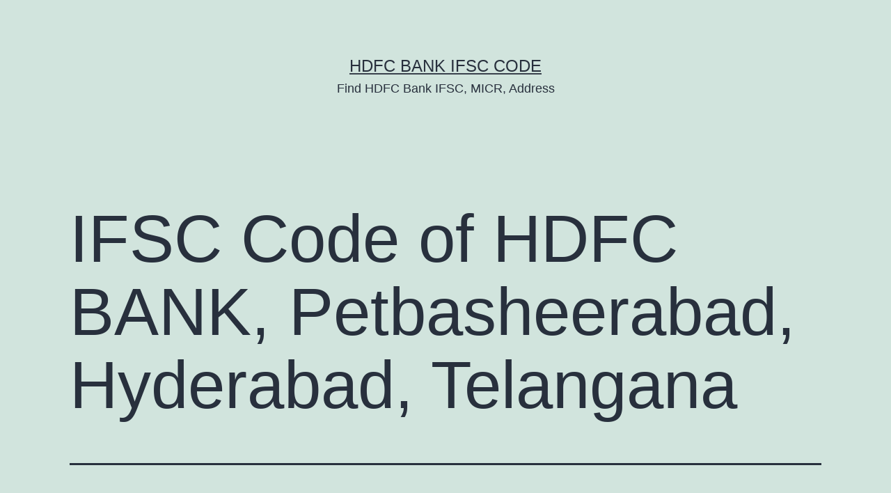

--- FILE ---
content_type: text/html; charset=UTF-8
request_url: https://hdfcbankifsccode.com/petbasheerabad-branch-hyderabad/
body_size: 11722
content:
<!doctype html>
<html lang="en-US" prefix="og: https://ogp.me/ns#" >
<head>
	<meta charset="UTF-8" />
	<meta name="viewport" content="width=device-width, initial-scale=1.0" />
	
<!-- Search Engine Optimization by Rank Math - https://rankmath.com/ -->
<title>IFSC Code of HDFC BANK, Petbasheerabad, Hyderabad, Telangana</title>
<meta name="description" content="The HDFC BANK Hyderabad Branch IFSC Code is HDFC0009634. The Bank is located at Survey No 95, Part A, 1st Floor NCl Shankari, Block C, Near Qutubullapur, Petbasheerabad, Telangana - 500014. You can use the HDFC BANK IFSC Code to transfer funds online for RTGS, IMPS and NEFT transactions."/>
<meta name="robots" content="follow, index, max-snippet:-1, max-video-preview:-1, max-image-preview:large"/>
<link rel="canonical" href="https://hdfcbankifsccode.com/petbasheerabad-branch-hyderabad/" />
<meta property="og:locale" content="en_US" />
<meta property="og:type" content="article" />
<meta property="og:title" content="IFSC Code of HDFC BANK, Petbasheerabad, Hyderabad, Telangana" />
<meta property="og:description" content="The HDFC BANK Hyderabad Branch IFSC Code is HDFC0009634. The Bank is located at Survey No 95, Part A, 1st Floor NCl Shankari, Block C, Near Qutubullapur, Petbasheerabad, Telangana - 500014. You can use the HDFC BANK IFSC Code to transfer funds online for RTGS, IMPS and NEFT transactions." />
<meta property="og:url" content="https://hdfcbankifsccode.com/petbasheerabad-branch-hyderabad/" />
<meta property="og:site_name" content="HDFC Bank IFSC Code" />
<meta property="article:tag" content="Hyderabad" />
<meta property="article:tag" content="Telangana" />
<meta property="article:section" content="Hyderabad" />
<meta property="og:updated_time" content="2022-09-10T05:20:03+00:00" />
<meta property="og:image" content="https://i0.wp.com/hdfcbankifsccode.com/wp-content/uploads/hdfc-ifsc-code.png" />
<meta property="og:image:secure_url" content="https://i0.wp.com/hdfcbankifsccode.com/wp-content/uploads/hdfc-ifsc-code.png" />
<meta property="og:image:alt" content="HDFC Bank" />
<meta property="article:published_time" content="2021-09-26T21:19:36+00:00" />
<meta property="article:modified_time" content="2022-09-10T05:20:03+00:00" />
<meta name="twitter:card" content="summary_large_image" />
<meta name="twitter:title" content="IFSC Code of HDFC BANK, Petbasheerabad, Hyderabad, Telangana" />
<meta name="twitter:description" content="The HDFC BANK Hyderabad Branch IFSC Code is HDFC0009634. The Bank is located at Survey No 95, Part A, 1st Floor NCl Shankari, Block C, Near Qutubullapur, Petbasheerabad, Telangana - 500014. You can use the HDFC BANK IFSC Code to transfer funds online for RTGS, IMPS and NEFT transactions." />
<meta name="twitter:site" content="@rahul964@gmail.com" />
<meta name="twitter:creator" content="@rahul964@gmail.com" />
<meta name="twitter:image" content="https://i0.wp.com/hdfcbankifsccode.com/wp-content/uploads/hdfc-ifsc-code.png" />
<meta name="twitter:label1" content="Written by" />
<meta name="twitter:data1" content="fr5m69flEsq" />
<meta name="twitter:label2" content="Time to read" />
<meta name="twitter:data2" content="3 minutes" />
<script type="application/ld+json" class="rank-math-schema">{"@context":"https://schema.org","@graph":[{"@type":["Person","Organization"],"@id":"https://hdfcbankifsccode.com/#person","name":"HDFC Bank IFSC Code","sameAs":["https://twitter.com/rahul964@gmail.com"]},{"@type":"WebSite","@id":"https://hdfcbankifsccode.com/#website","url":"https://hdfcbankifsccode.com","name":"HDFC Bank IFSC Code","publisher":{"@id":"https://hdfcbankifsccode.com/#person"},"inLanguage":"en-US"},{"@type":"ImageObject","@id":"https://i0.wp.com/hdfcbankifsccode.com/wp-content/uploads/hdfc-ifsc-code.png","url":"https://i0.wp.com/hdfcbankifsccode.com/wp-content/uploads/hdfc-ifsc-code.png","width":"200","height":"200","inLanguage":"en-US"},{"@type":"WebPage","@id":"https://hdfcbankifsccode.com/petbasheerabad-branch-hyderabad/#webpage","url":"https://hdfcbankifsccode.com/petbasheerabad-branch-hyderabad/","name":"IFSC Code of HDFC BANK, Petbasheerabad, Hyderabad, Telangana","datePublished":"2021-09-26T21:19:36+00:00","dateModified":"2022-09-10T05:20:03+00:00","isPartOf":{"@id":"https://hdfcbankifsccode.com/#website"},"primaryImageOfPage":{"@id":"https://i0.wp.com/hdfcbankifsccode.com/wp-content/uploads/hdfc-ifsc-code.png"},"inLanguage":"en-US"},{"@type":"Person","@id":"https://hdfcbankifsccode.com/author/fr5m69flesq/","name":"fr5m69flEsq","url":"https://hdfcbankifsccode.com/author/fr5m69flesq/","image":{"@type":"ImageObject","@id":"https://secure.gravatar.com/avatar/e8b02cfa3b3525efd8d9e515428655ec822f3434591be85d29dcc931b12488b9?s=96&amp;d=mm&amp;r=g","url":"https://secure.gravatar.com/avatar/e8b02cfa3b3525efd8d9e515428655ec822f3434591be85d29dcc931b12488b9?s=96&amp;d=mm&amp;r=g","caption":"fr5m69flEsq","inLanguage":"en-US"},"sameAs":["http://hdfcbankifsccode.com"]},{"@type":"Article","headline":"IFSC Code of HDFC BANK, Petbasheerabad, Hyderabad, Telangana","keywords":"HDFC Bank,HDFC Bank Petbasheerabad IFSC,HDFC Petbasheerabad IFSC,HDFC Petbasheerabad IFSC Code","datePublished":"2021-09-26T21:19:36+00:00","dateModified":"2022-09-10T05:20:03+00:00","articleSection":"Hyderabad, Telangana","author":{"@id":"https://hdfcbankifsccode.com/author/fr5m69flesq/","name":"fr5m69flEsq"},"publisher":{"@id":"https://hdfcbankifsccode.com/#person"},"description":"The HDFC BANK Hyderabad Branch IFSC Code is HDFC0009634. The Bank is located at Survey No 95, Part A, 1st Floor NCl Shankari, Block C, Near Qutubullapur, Petbasheerabad, Telangana - 500014. You can use the HDFC BANK IFSC Code to transfer funds online for RTGS, IMPS and NEFT transactions.","name":"IFSC Code of HDFC BANK, Petbasheerabad, Hyderabad, Telangana","@id":"https://hdfcbankifsccode.com/petbasheerabad-branch-hyderabad/#richSnippet","isPartOf":{"@id":"https://hdfcbankifsccode.com/petbasheerabad-branch-hyderabad/#webpage"},"image":{"@id":"https://i0.wp.com/hdfcbankifsccode.com/wp-content/uploads/hdfc-ifsc-code.png"},"inLanguage":"en-US","mainEntityOfPage":{"@id":"https://hdfcbankifsccode.com/petbasheerabad-branch-hyderabad/#webpage"}}]}</script>
<!-- /Rank Math WordPress SEO plugin -->

<link rel='dns-prefetch' href='//stats.wp.com' />
<link rel='preconnect' href='//c0.wp.com' />
<link rel="alternate" type="application/rss+xml" title="HDFC Bank IFSC Code &raquo; Feed" href="https://hdfcbankifsccode.com/feed/" />
<link rel="alternate" type="application/rss+xml" title="HDFC Bank IFSC Code &raquo; Comments Feed" href="https://hdfcbankifsccode.com/comments/feed/" />
<link rel="alternate" title="oEmbed (JSON)" type="application/json+oembed" href="https://hdfcbankifsccode.com/wp-json/oembed/1.0/embed?url=https%3A%2F%2Fhdfcbankifsccode.com%2Fpetbasheerabad-branch-hyderabad%2F" />
<link rel="alternate" title="oEmbed (XML)" type="text/xml+oembed" href="https://hdfcbankifsccode.com/wp-json/oembed/1.0/embed?url=https%3A%2F%2Fhdfcbankifsccode.com%2Fpetbasheerabad-branch-hyderabad%2F&#038;format=xml" />
<style id='wp-img-auto-sizes-contain-inline-css'>
img:is([sizes=auto i],[sizes^="auto," i]){contain-intrinsic-size:3000px 1500px}
/*# sourceURL=wp-img-auto-sizes-contain-inline-css */
</style>
<style id='wp-emoji-styles-inline-css'>

	img.wp-smiley, img.emoji {
		display: inline !important;
		border: none !important;
		box-shadow: none !important;
		height: 1em !important;
		width: 1em !important;
		margin: 0 0.07em !important;
		vertical-align: -0.1em !important;
		background: none !important;
		padding: 0 !important;
	}
/*# sourceURL=wp-emoji-styles-inline-css */
</style>
<style id='wp-block-library-inline-css'>
:root{--wp-block-synced-color:#7a00df;--wp-block-synced-color--rgb:122,0,223;--wp-bound-block-color:var(--wp-block-synced-color);--wp-editor-canvas-background:#ddd;--wp-admin-theme-color:#007cba;--wp-admin-theme-color--rgb:0,124,186;--wp-admin-theme-color-darker-10:#006ba1;--wp-admin-theme-color-darker-10--rgb:0,107,160.5;--wp-admin-theme-color-darker-20:#005a87;--wp-admin-theme-color-darker-20--rgb:0,90,135;--wp-admin-border-width-focus:2px}@media (min-resolution:192dpi){:root{--wp-admin-border-width-focus:1.5px}}.wp-element-button{cursor:pointer}:root .has-very-light-gray-background-color{background-color:#eee}:root .has-very-dark-gray-background-color{background-color:#313131}:root .has-very-light-gray-color{color:#eee}:root .has-very-dark-gray-color{color:#313131}:root .has-vivid-green-cyan-to-vivid-cyan-blue-gradient-background{background:linear-gradient(135deg,#00d084,#0693e3)}:root .has-purple-crush-gradient-background{background:linear-gradient(135deg,#34e2e4,#4721fb 50%,#ab1dfe)}:root .has-hazy-dawn-gradient-background{background:linear-gradient(135deg,#faaca8,#dad0ec)}:root .has-subdued-olive-gradient-background{background:linear-gradient(135deg,#fafae1,#67a671)}:root .has-atomic-cream-gradient-background{background:linear-gradient(135deg,#fdd79a,#004a59)}:root .has-nightshade-gradient-background{background:linear-gradient(135deg,#330968,#31cdcf)}:root .has-midnight-gradient-background{background:linear-gradient(135deg,#020381,#2874fc)}:root{--wp--preset--font-size--normal:16px;--wp--preset--font-size--huge:42px}.has-regular-font-size{font-size:1em}.has-larger-font-size{font-size:2.625em}.has-normal-font-size{font-size:var(--wp--preset--font-size--normal)}.has-huge-font-size{font-size:var(--wp--preset--font-size--huge)}.has-text-align-center{text-align:center}.has-text-align-left{text-align:left}.has-text-align-right{text-align:right}.has-fit-text{white-space:nowrap!important}#end-resizable-editor-section{display:none}.aligncenter{clear:both}.items-justified-left{justify-content:flex-start}.items-justified-center{justify-content:center}.items-justified-right{justify-content:flex-end}.items-justified-space-between{justify-content:space-between}.screen-reader-text{border:0;clip-path:inset(50%);height:1px;margin:-1px;overflow:hidden;padding:0;position:absolute;width:1px;word-wrap:normal!important}.screen-reader-text:focus{background-color:#ddd;clip-path:none;color:#444;display:block;font-size:1em;height:auto;left:5px;line-height:normal;padding:15px 23px 14px;text-decoration:none;top:5px;width:auto;z-index:100000}html :where(.has-border-color){border-style:solid}html :where([style*=border-top-color]){border-top-style:solid}html :where([style*=border-right-color]){border-right-style:solid}html :where([style*=border-bottom-color]){border-bottom-style:solid}html :where([style*=border-left-color]){border-left-style:solid}html :where([style*=border-width]){border-style:solid}html :where([style*=border-top-width]){border-top-style:solid}html :where([style*=border-right-width]){border-right-style:solid}html :where([style*=border-bottom-width]){border-bottom-style:solid}html :where([style*=border-left-width]){border-left-style:solid}html :where(img[class*=wp-image-]){height:auto;max-width:100%}:where(figure){margin:0 0 1em}html :where(.is-position-sticky){--wp-admin--admin-bar--position-offset:var(--wp-admin--admin-bar--height,0px)}@media screen and (max-width:600px){html :where(.is-position-sticky){--wp-admin--admin-bar--position-offset:0px}}

/*# sourceURL=wp-block-library-inline-css */
</style><style id='wp-block-heading-inline-css'>
h1:where(.wp-block-heading).has-background,h2:where(.wp-block-heading).has-background,h3:where(.wp-block-heading).has-background,h4:where(.wp-block-heading).has-background,h5:where(.wp-block-heading).has-background,h6:where(.wp-block-heading).has-background{padding:1.25em 2.375em}h1.has-text-align-left[style*=writing-mode]:where([style*=vertical-lr]),h1.has-text-align-right[style*=writing-mode]:where([style*=vertical-rl]),h2.has-text-align-left[style*=writing-mode]:where([style*=vertical-lr]),h2.has-text-align-right[style*=writing-mode]:where([style*=vertical-rl]),h3.has-text-align-left[style*=writing-mode]:where([style*=vertical-lr]),h3.has-text-align-right[style*=writing-mode]:where([style*=vertical-rl]),h4.has-text-align-left[style*=writing-mode]:where([style*=vertical-lr]),h4.has-text-align-right[style*=writing-mode]:where([style*=vertical-rl]),h5.has-text-align-left[style*=writing-mode]:where([style*=vertical-lr]),h5.has-text-align-right[style*=writing-mode]:where([style*=vertical-rl]),h6.has-text-align-left[style*=writing-mode]:where([style*=vertical-lr]),h6.has-text-align-right[style*=writing-mode]:where([style*=vertical-rl]){rotate:180deg}
/*# sourceURL=https://c0.wp.com/c/6.9/wp-includes/blocks/heading/style.min.css */
</style>
<style id='wp-block-latest-comments-inline-css'>
ol.wp-block-latest-comments{box-sizing:border-box;margin-left:0}:where(.wp-block-latest-comments:not([style*=line-height] .wp-block-latest-comments__comment)){line-height:1.1}:where(.wp-block-latest-comments:not([style*=line-height] .wp-block-latest-comments__comment-excerpt p)){line-height:1.8}.has-dates :where(.wp-block-latest-comments:not([style*=line-height])),.has-excerpts :where(.wp-block-latest-comments:not([style*=line-height])){line-height:1.5}.wp-block-latest-comments .wp-block-latest-comments{padding-left:0}.wp-block-latest-comments__comment{list-style:none;margin-bottom:1em}.has-avatars .wp-block-latest-comments__comment{list-style:none;min-height:2.25em}.has-avatars .wp-block-latest-comments__comment .wp-block-latest-comments__comment-excerpt,.has-avatars .wp-block-latest-comments__comment .wp-block-latest-comments__comment-meta{margin-left:3.25em}.wp-block-latest-comments__comment-excerpt p{font-size:.875em;margin:.36em 0 1.4em}.wp-block-latest-comments__comment-date{display:block;font-size:.75em}.wp-block-latest-comments .avatar,.wp-block-latest-comments__comment-avatar{border-radius:1.5em;display:block;float:left;height:2.5em;margin-right:.75em;width:2.5em}.wp-block-latest-comments[class*=-font-size] a,.wp-block-latest-comments[style*=font-size] a{font-size:inherit}
/*# sourceURL=https://c0.wp.com/c/6.9/wp-includes/blocks/latest-comments/style.min.css */
</style>
<style id='wp-block-latest-posts-inline-css'>
.wp-block-latest-posts{box-sizing:border-box}.wp-block-latest-posts.alignleft{margin-right:2em}.wp-block-latest-posts.alignright{margin-left:2em}.wp-block-latest-posts.wp-block-latest-posts__list{list-style:none}.wp-block-latest-posts.wp-block-latest-posts__list li{clear:both;overflow-wrap:break-word}.wp-block-latest-posts.is-grid{display:flex;flex-wrap:wrap}.wp-block-latest-posts.is-grid li{margin:0 1.25em 1.25em 0;width:100%}@media (min-width:600px){.wp-block-latest-posts.columns-2 li{width:calc(50% - .625em)}.wp-block-latest-posts.columns-2 li:nth-child(2n){margin-right:0}.wp-block-latest-posts.columns-3 li{width:calc(33.33333% - .83333em)}.wp-block-latest-posts.columns-3 li:nth-child(3n){margin-right:0}.wp-block-latest-posts.columns-4 li{width:calc(25% - .9375em)}.wp-block-latest-posts.columns-4 li:nth-child(4n){margin-right:0}.wp-block-latest-posts.columns-5 li{width:calc(20% - 1em)}.wp-block-latest-posts.columns-5 li:nth-child(5n){margin-right:0}.wp-block-latest-posts.columns-6 li{width:calc(16.66667% - 1.04167em)}.wp-block-latest-posts.columns-6 li:nth-child(6n){margin-right:0}}:root :where(.wp-block-latest-posts.is-grid){padding:0}:root :where(.wp-block-latest-posts.wp-block-latest-posts__list){padding-left:0}.wp-block-latest-posts__post-author,.wp-block-latest-posts__post-date{display:block;font-size:.8125em}.wp-block-latest-posts__post-excerpt,.wp-block-latest-posts__post-full-content{margin-bottom:1em;margin-top:.5em}.wp-block-latest-posts__featured-image a{display:inline-block}.wp-block-latest-posts__featured-image img{height:auto;max-width:100%;width:auto}.wp-block-latest-posts__featured-image.alignleft{float:left;margin-right:1em}.wp-block-latest-posts__featured-image.alignright{float:right;margin-left:1em}.wp-block-latest-posts__featured-image.aligncenter{margin-bottom:1em;text-align:center}
/*# sourceURL=https://c0.wp.com/c/6.9/wp-includes/blocks/latest-posts/style.min.css */
</style>
<style id='wp-block-search-inline-css'>
.wp-block-search__button{margin-left:10px;word-break:normal}.wp-block-search__button.has-icon{line-height:0}.wp-block-search__button svg{height:1.25em;min-height:24px;min-width:24px;width:1.25em;fill:currentColor;vertical-align:text-bottom}:where(.wp-block-search__button){border:1px solid #ccc;padding:6px 10px}.wp-block-search__inside-wrapper{display:flex;flex:auto;flex-wrap:nowrap;max-width:100%}.wp-block-search__label{width:100%}.wp-block-search.wp-block-search__button-only .wp-block-search__button{box-sizing:border-box;display:flex;flex-shrink:0;justify-content:center;margin-left:0;max-width:100%}.wp-block-search.wp-block-search__button-only .wp-block-search__inside-wrapper{min-width:0!important;transition-property:width}.wp-block-search.wp-block-search__button-only .wp-block-search__input{flex-basis:100%;transition-duration:.3s}.wp-block-search.wp-block-search__button-only.wp-block-search__searchfield-hidden,.wp-block-search.wp-block-search__button-only.wp-block-search__searchfield-hidden .wp-block-search__inside-wrapper{overflow:hidden}.wp-block-search.wp-block-search__button-only.wp-block-search__searchfield-hidden .wp-block-search__input{border-left-width:0!important;border-right-width:0!important;flex-basis:0;flex-grow:0;margin:0;min-width:0!important;padding-left:0!important;padding-right:0!important;width:0!important}:where(.wp-block-search__input){appearance:none;border:1px solid #949494;flex-grow:1;font-family:inherit;font-size:inherit;font-style:inherit;font-weight:inherit;letter-spacing:inherit;line-height:inherit;margin-left:0;margin-right:0;min-width:3rem;padding:8px;text-decoration:unset!important;text-transform:inherit}:where(.wp-block-search__button-inside .wp-block-search__inside-wrapper){background-color:#fff;border:1px solid #949494;box-sizing:border-box;padding:4px}:where(.wp-block-search__button-inside .wp-block-search__inside-wrapper) .wp-block-search__input{border:none;border-radius:0;padding:0 4px}:where(.wp-block-search__button-inside .wp-block-search__inside-wrapper) .wp-block-search__input:focus{outline:none}:where(.wp-block-search__button-inside .wp-block-search__inside-wrapper) :where(.wp-block-search__button){padding:4px 8px}.wp-block-search.aligncenter .wp-block-search__inside-wrapper{margin:auto}.wp-block[data-align=right] .wp-block-search.wp-block-search__button-only .wp-block-search__inside-wrapper{float:right}
/*# sourceURL=https://c0.wp.com/c/6.9/wp-includes/blocks/search/style.min.css */
</style>
<style id='wp-block-search-theme-inline-css'>
.wp-block-search .wp-block-search__label{font-weight:700}.wp-block-search__button{border:1px solid #ccc;padding:.375em .625em}
/*# sourceURL=https://c0.wp.com/c/6.9/wp-includes/blocks/search/theme.min.css */
</style>
<style id='wp-block-group-inline-css'>
.wp-block-group{box-sizing:border-box}:where(.wp-block-group.wp-block-group-is-layout-constrained){position:relative}
/*# sourceURL=https://c0.wp.com/c/6.9/wp-includes/blocks/group/style.min.css */
</style>
<style id='wp-block-group-theme-inline-css'>
:where(.wp-block-group.has-background){padding:1.25em 2.375em}
/*# sourceURL=https://c0.wp.com/c/6.9/wp-includes/blocks/group/theme.min.css */
</style>
<style id='global-styles-inline-css'>
:root{--wp--preset--aspect-ratio--square: 1;--wp--preset--aspect-ratio--4-3: 4/3;--wp--preset--aspect-ratio--3-4: 3/4;--wp--preset--aspect-ratio--3-2: 3/2;--wp--preset--aspect-ratio--2-3: 2/3;--wp--preset--aspect-ratio--16-9: 16/9;--wp--preset--aspect-ratio--9-16: 9/16;--wp--preset--color--black: #000000;--wp--preset--color--cyan-bluish-gray: #abb8c3;--wp--preset--color--white: #FFFFFF;--wp--preset--color--pale-pink: #f78da7;--wp--preset--color--vivid-red: #cf2e2e;--wp--preset--color--luminous-vivid-orange: #ff6900;--wp--preset--color--luminous-vivid-amber: #fcb900;--wp--preset--color--light-green-cyan: #7bdcb5;--wp--preset--color--vivid-green-cyan: #00d084;--wp--preset--color--pale-cyan-blue: #8ed1fc;--wp--preset--color--vivid-cyan-blue: #0693e3;--wp--preset--color--vivid-purple: #9b51e0;--wp--preset--color--dark-gray: #28303D;--wp--preset--color--gray: #39414D;--wp--preset--color--green: #D1E4DD;--wp--preset--color--blue: #D1DFE4;--wp--preset--color--purple: #D1D1E4;--wp--preset--color--red: #E4D1D1;--wp--preset--color--orange: #E4DAD1;--wp--preset--color--yellow: #EEEADD;--wp--preset--gradient--vivid-cyan-blue-to-vivid-purple: linear-gradient(135deg,rgb(6,147,227) 0%,rgb(155,81,224) 100%);--wp--preset--gradient--light-green-cyan-to-vivid-green-cyan: linear-gradient(135deg,rgb(122,220,180) 0%,rgb(0,208,130) 100%);--wp--preset--gradient--luminous-vivid-amber-to-luminous-vivid-orange: linear-gradient(135deg,rgb(252,185,0) 0%,rgb(255,105,0) 100%);--wp--preset--gradient--luminous-vivid-orange-to-vivid-red: linear-gradient(135deg,rgb(255,105,0) 0%,rgb(207,46,46) 100%);--wp--preset--gradient--very-light-gray-to-cyan-bluish-gray: linear-gradient(135deg,rgb(238,238,238) 0%,rgb(169,184,195) 100%);--wp--preset--gradient--cool-to-warm-spectrum: linear-gradient(135deg,rgb(74,234,220) 0%,rgb(151,120,209) 20%,rgb(207,42,186) 40%,rgb(238,44,130) 60%,rgb(251,105,98) 80%,rgb(254,248,76) 100%);--wp--preset--gradient--blush-light-purple: linear-gradient(135deg,rgb(255,206,236) 0%,rgb(152,150,240) 100%);--wp--preset--gradient--blush-bordeaux: linear-gradient(135deg,rgb(254,205,165) 0%,rgb(254,45,45) 50%,rgb(107,0,62) 100%);--wp--preset--gradient--luminous-dusk: linear-gradient(135deg,rgb(255,203,112) 0%,rgb(199,81,192) 50%,rgb(65,88,208) 100%);--wp--preset--gradient--pale-ocean: linear-gradient(135deg,rgb(255,245,203) 0%,rgb(182,227,212) 50%,rgb(51,167,181) 100%);--wp--preset--gradient--electric-grass: linear-gradient(135deg,rgb(202,248,128) 0%,rgb(113,206,126) 100%);--wp--preset--gradient--midnight: linear-gradient(135deg,rgb(2,3,129) 0%,rgb(40,116,252) 100%);--wp--preset--gradient--purple-to-yellow: linear-gradient(160deg, #D1D1E4 0%, #EEEADD 100%);--wp--preset--gradient--yellow-to-purple: linear-gradient(160deg, #EEEADD 0%, #D1D1E4 100%);--wp--preset--gradient--green-to-yellow: linear-gradient(160deg, #D1E4DD 0%, #EEEADD 100%);--wp--preset--gradient--yellow-to-green: linear-gradient(160deg, #EEEADD 0%, #D1E4DD 100%);--wp--preset--gradient--red-to-yellow: linear-gradient(160deg, #E4D1D1 0%, #EEEADD 100%);--wp--preset--gradient--yellow-to-red: linear-gradient(160deg, #EEEADD 0%, #E4D1D1 100%);--wp--preset--gradient--purple-to-red: linear-gradient(160deg, #D1D1E4 0%, #E4D1D1 100%);--wp--preset--gradient--red-to-purple: linear-gradient(160deg, #E4D1D1 0%, #D1D1E4 100%);--wp--preset--font-size--small: 18px;--wp--preset--font-size--medium: 20px;--wp--preset--font-size--large: 24px;--wp--preset--font-size--x-large: 42px;--wp--preset--font-size--extra-small: 16px;--wp--preset--font-size--normal: 20px;--wp--preset--font-size--extra-large: 40px;--wp--preset--font-size--huge: 96px;--wp--preset--font-size--gigantic: 144px;--wp--preset--spacing--20: 0.44rem;--wp--preset--spacing--30: 0.67rem;--wp--preset--spacing--40: 1rem;--wp--preset--spacing--50: 1.5rem;--wp--preset--spacing--60: 2.25rem;--wp--preset--spacing--70: 3.38rem;--wp--preset--spacing--80: 5.06rem;--wp--preset--shadow--natural: 6px 6px 9px rgba(0, 0, 0, 0.2);--wp--preset--shadow--deep: 12px 12px 50px rgba(0, 0, 0, 0.4);--wp--preset--shadow--sharp: 6px 6px 0px rgba(0, 0, 0, 0.2);--wp--preset--shadow--outlined: 6px 6px 0px -3px rgb(255, 255, 255), 6px 6px rgb(0, 0, 0);--wp--preset--shadow--crisp: 6px 6px 0px rgb(0, 0, 0);}:where(.is-layout-flex){gap: 0.5em;}:where(.is-layout-grid){gap: 0.5em;}body .is-layout-flex{display: flex;}.is-layout-flex{flex-wrap: wrap;align-items: center;}.is-layout-flex > :is(*, div){margin: 0;}body .is-layout-grid{display: grid;}.is-layout-grid > :is(*, div){margin: 0;}:where(.wp-block-columns.is-layout-flex){gap: 2em;}:where(.wp-block-columns.is-layout-grid){gap: 2em;}:where(.wp-block-post-template.is-layout-flex){gap: 1.25em;}:where(.wp-block-post-template.is-layout-grid){gap: 1.25em;}.has-black-color{color: var(--wp--preset--color--black) !important;}.has-cyan-bluish-gray-color{color: var(--wp--preset--color--cyan-bluish-gray) !important;}.has-white-color{color: var(--wp--preset--color--white) !important;}.has-pale-pink-color{color: var(--wp--preset--color--pale-pink) !important;}.has-vivid-red-color{color: var(--wp--preset--color--vivid-red) !important;}.has-luminous-vivid-orange-color{color: var(--wp--preset--color--luminous-vivid-orange) !important;}.has-luminous-vivid-amber-color{color: var(--wp--preset--color--luminous-vivid-amber) !important;}.has-light-green-cyan-color{color: var(--wp--preset--color--light-green-cyan) !important;}.has-vivid-green-cyan-color{color: var(--wp--preset--color--vivid-green-cyan) !important;}.has-pale-cyan-blue-color{color: var(--wp--preset--color--pale-cyan-blue) !important;}.has-vivid-cyan-blue-color{color: var(--wp--preset--color--vivid-cyan-blue) !important;}.has-vivid-purple-color{color: var(--wp--preset--color--vivid-purple) !important;}.has-black-background-color{background-color: var(--wp--preset--color--black) !important;}.has-cyan-bluish-gray-background-color{background-color: var(--wp--preset--color--cyan-bluish-gray) !important;}.has-white-background-color{background-color: var(--wp--preset--color--white) !important;}.has-pale-pink-background-color{background-color: var(--wp--preset--color--pale-pink) !important;}.has-vivid-red-background-color{background-color: var(--wp--preset--color--vivid-red) !important;}.has-luminous-vivid-orange-background-color{background-color: var(--wp--preset--color--luminous-vivid-orange) !important;}.has-luminous-vivid-amber-background-color{background-color: var(--wp--preset--color--luminous-vivid-amber) !important;}.has-light-green-cyan-background-color{background-color: var(--wp--preset--color--light-green-cyan) !important;}.has-vivid-green-cyan-background-color{background-color: var(--wp--preset--color--vivid-green-cyan) !important;}.has-pale-cyan-blue-background-color{background-color: var(--wp--preset--color--pale-cyan-blue) !important;}.has-vivid-cyan-blue-background-color{background-color: var(--wp--preset--color--vivid-cyan-blue) !important;}.has-vivid-purple-background-color{background-color: var(--wp--preset--color--vivid-purple) !important;}.has-black-border-color{border-color: var(--wp--preset--color--black) !important;}.has-cyan-bluish-gray-border-color{border-color: var(--wp--preset--color--cyan-bluish-gray) !important;}.has-white-border-color{border-color: var(--wp--preset--color--white) !important;}.has-pale-pink-border-color{border-color: var(--wp--preset--color--pale-pink) !important;}.has-vivid-red-border-color{border-color: var(--wp--preset--color--vivid-red) !important;}.has-luminous-vivid-orange-border-color{border-color: var(--wp--preset--color--luminous-vivid-orange) !important;}.has-luminous-vivid-amber-border-color{border-color: var(--wp--preset--color--luminous-vivid-amber) !important;}.has-light-green-cyan-border-color{border-color: var(--wp--preset--color--light-green-cyan) !important;}.has-vivid-green-cyan-border-color{border-color: var(--wp--preset--color--vivid-green-cyan) !important;}.has-pale-cyan-blue-border-color{border-color: var(--wp--preset--color--pale-cyan-blue) !important;}.has-vivid-cyan-blue-border-color{border-color: var(--wp--preset--color--vivid-cyan-blue) !important;}.has-vivid-purple-border-color{border-color: var(--wp--preset--color--vivid-purple) !important;}.has-vivid-cyan-blue-to-vivid-purple-gradient-background{background: var(--wp--preset--gradient--vivid-cyan-blue-to-vivid-purple) !important;}.has-light-green-cyan-to-vivid-green-cyan-gradient-background{background: var(--wp--preset--gradient--light-green-cyan-to-vivid-green-cyan) !important;}.has-luminous-vivid-amber-to-luminous-vivid-orange-gradient-background{background: var(--wp--preset--gradient--luminous-vivid-amber-to-luminous-vivid-orange) !important;}.has-luminous-vivid-orange-to-vivid-red-gradient-background{background: var(--wp--preset--gradient--luminous-vivid-orange-to-vivid-red) !important;}.has-very-light-gray-to-cyan-bluish-gray-gradient-background{background: var(--wp--preset--gradient--very-light-gray-to-cyan-bluish-gray) !important;}.has-cool-to-warm-spectrum-gradient-background{background: var(--wp--preset--gradient--cool-to-warm-spectrum) !important;}.has-blush-light-purple-gradient-background{background: var(--wp--preset--gradient--blush-light-purple) !important;}.has-blush-bordeaux-gradient-background{background: var(--wp--preset--gradient--blush-bordeaux) !important;}.has-luminous-dusk-gradient-background{background: var(--wp--preset--gradient--luminous-dusk) !important;}.has-pale-ocean-gradient-background{background: var(--wp--preset--gradient--pale-ocean) !important;}.has-electric-grass-gradient-background{background: var(--wp--preset--gradient--electric-grass) !important;}.has-midnight-gradient-background{background: var(--wp--preset--gradient--midnight) !important;}.has-small-font-size{font-size: var(--wp--preset--font-size--small) !important;}.has-medium-font-size{font-size: var(--wp--preset--font-size--medium) !important;}.has-large-font-size{font-size: var(--wp--preset--font-size--large) !important;}.has-x-large-font-size{font-size: var(--wp--preset--font-size--x-large) !important;}
/*# sourceURL=global-styles-inline-css */
</style>

<style id='classic-theme-styles-inline-css'>
/*! This file is auto-generated */
.wp-block-button__link{color:#fff;background-color:#32373c;border-radius:9999px;box-shadow:none;text-decoration:none;padding:calc(.667em + 2px) calc(1.333em + 2px);font-size:1.125em}.wp-block-file__button{background:#32373c;color:#fff;text-decoration:none}
/*# sourceURL=/wp-includes/css/classic-themes.min.css */
</style>
<link rel='stylesheet' id='twenty-twenty-one-custom-color-overrides-css' href='https://hdfcbankifsccode.com/wp-content/themes/twentytwentyone/assets/css/custom-color-overrides.css?ver=2.7' media='all' />
<link rel='stylesheet' id='twenty-twenty-one-style-css' href='https://hdfcbankifsccode.com/wp-content/themes/twentytwentyone/style.css?ver=2.7' media='all' />
<link rel='stylesheet' id='twenty-twenty-one-print-style-css' href='https://hdfcbankifsccode.com/wp-content/themes/twentytwentyone/assets/css/print.css?ver=2.7' media='print' />
<link rel='stylesheet' id='twentytwentyone-jetpack-css' href='https://c0.wp.com/p/jetpack/15.4/modules/theme-tools/compat/twentytwentyone.css' media='all' />
<link rel="https://api.w.org/" href="https://hdfcbankifsccode.com/wp-json/" /><link rel="alternate" title="JSON" type="application/json" href="https://hdfcbankifsccode.com/wp-json/wp/v2/posts/30103" /><link rel="EditURI" type="application/rsd+xml" title="RSD" href="https://hdfcbankifsccode.com/xmlrpc.php?rsd" />
<meta name="generator" content="WordPress 6.9" />
<link rel='shortlink' href='https://hdfcbankifsccode.com/?p=30103' />
	<style>img#wpstats{display:none}</style>
		</head>

<body class="wp-singular post-template-default single single-post postid-30103 single-format-standard wp-embed-responsive wp-theme-twentytwentyone is-light-theme no-js singular">
<div id="page" class="site">
	<a class="skip-link screen-reader-text" href="#content">
		Skip to content	</a>

	
<header id="masthead" class="site-header has-title-and-tagline">

	

<div class="site-branding">

	
						<p class="site-title"><a href="https://hdfcbankifsccode.com/" rel="home">HDFC Bank IFSC Code</a></p>
			
			<p class="site-description">
			Find HDFC Bank IFSC, MICR, Address		</p>
	</div><!-- .site-branding -->
	

</header><!-- #masthead -->

	<div id="content" class="site-content">
		<div id="primary" class="content-area">
			<main id="main" class="site-main">

<article id="post-30103" class="post-30103 post type-post status-publish format-standard hentry category-hyderabad-telangana category-telangana tag-hyderabad tag-telangana entry">

	<header class="entry-header alignwide">
		<h1 class="entry-title">IFSC Code of HDFC BANK, Petbasheerabad, Hyderabad, Telangana</h1>			</header><!-- .entry-header -->

	<div class="entry-content">
		<p>The HDFC BANK Hyderabad Branch IFSC Code is HDFC0009634. The Bank is located at Survey No 95, Part A, 1st Floor NCl Shankari, Block C, Near Qutubullapur, Petbasheerabad, Telangana &#8211; 500014. You can use the HDFC BANK IFSC Code to transfer funds online for RTGS, IMPS and NEFT transactions.</p>
<h2>HDFC Bank Petbasheerabad Branch, Hyderabad IFSC Code</h2>
<p><textarea id="copy-text" spellcheck="false">HDFC0009634</textarea></p>
<p><button id="copy" type="button">Copy<span class="done" aria-hidden="true">Copied</span></button></p>
<table class="table table-sm card-font">
<colgroup>
<col width="20%"></colgroup>
<tbody>
<tr>
<th class="ifsc border-0"><strong>IFSC Code:</strong></th>
<td class="border-0 font-weight-bold"><span class="ifscCode">HDFC0009634</span> <span>(used for RTGS, IMPS and NEFT transactions)</span></td>
</tr>
<tr>
<th>Branch Code:</th>
<td>009634 (The last six characters of the IFSC Code represent the Branch code.)</td>
</tr>
<tr>
<th>MICR Code:</th>
<td>500240121</td>
</tr>
<tr>
<th>Bank Name:</th>
<td>HDFC BANK</td>
</tr>
<tr>
<th>Branch:</th>
<td>Hyderabad</td>
</tr>
<tr>
<th>City/District:</th>
<td>Hyderabad</td>
</tr>
<tr>
<th>State:</th>
<td>Telangana</td>
</tr>
<tr>
<th>Address:</th>
<td>Survey No 95, Part A, 1st Floor NCl Shankari, Block C, Near Qutubullapur, Petbasheerabad, Telangana &#8211; 500014</td>
</tr>
<tr>
<th>Contact:</th>
<td>40-61606161</td>
</tr>
<tr>
<th>Website:</th>
<td>www.hdfcbank.com</td>
</tr>
</tbody>
</table>
<ul class="stepsbox">
<li><a href="#ifsccode">What is IFSC Code?</a></li>
<li><a href="#ifscuse">Uses of IFSC Code</a></li>
<li><a href="#ifscfind">How to Find IFSC Code?</a></li>
<li><a href="#micrcode">What is MICR Code?</a></li>
<li><a href="#micrfind">How to Find MICR Code?</a></li>
<li><a href="#neft">What is NEFT?</a></li>
<li><a href="#rtgs">What is RTGS?</a></li>
<li><a href="#faqs">FaQs</a></li>
</ul>
<h2 id="ifsccode">What is IFSC Code?</h2>
<p>The Word IFSC is the short form of the Indian Financial System Code, used for online bank transactions in India. IFSC code is an 11 digit code combined with alphanumerical characters assigned by RBI (Reserve Bank of India) to identify every bank branch uniquely. You can usually find the IFSC code in a bank account passbook, chequebook issued by the bank, or the RBI website. A valid IFSC code is required to transfer funds to any bank account. The different types of bank transfers are NEFT, RTGS and IMPS.</p>
<h2 id="ifscuse">Uses of IFSC Code</h2>
<ol>
<li><strong>NEFT</strong>: It allows you to electronically transfer funds from your bank account to any other account of the same bank or different bank.</li>
<li><strong>RTGS</strong>: Transfer Minimum limit of Rs 2 Lakh.</li>
<li><strong>IMPS</strong>: Bank account holder can transfer funds 24&#215;7 365 days.</li>
<li>Online Banking</li>
</ol>
<h2 id="ifscfind">How to find IFSC Code?</h2>
<ol>
<li>IFSC code can be found on the cheque page and passbook of the HDFC BANK.</li>
<li>You can obtain IFSC Code from the HDFC BANK or the Reserve Bank of India’s website.</li>
</ol>
<h3>Where to find HDFC IFSC Code on a chequebook?</h3>
<p>IFSC Code is printed on the Top of the cheque page.</p>
<p><img fetchpriority="high" decoding="async" src="https://i0.wp.com/hdfcbankifsccode.com/wp-content/uploads/hdfc-ifsc-code.png" alt="How-to Find HDFC BANK IFSC Code on Chequebook" width="677" height="303" class="aligncenter" /></p>
<h2 id="micrcode">What is a MICR Code?</h2>
<p>The MICR is the short form of Magnetic Ink Character Recognition. It&#8217;s a printing technology used to print alpha-numeric details. For example, MICR Code is printed on cheques, and this code is used in cheque processing.</p>
<h2 id="micrfind">How to find MICR Code?</h2>
<ol>
<li>MICR code can be found on a chequebook and bank passbook issued by the HDFC Bank.</li>
<li>You can also find the MICR code on the HDFC BANK website.</li>
</ol>
<h3>Where to find HDFC MICR Code on a chequebook?</h3>
<p>MICR Code is printed on the bottom of the cheque page, next to the cheque number.</p>
<p><img decoding="async" src="https://i0.wp.com/hdfcbankifsccode.com/wp-content/uploads/hdfc-micr-code.png" alt="How-to Find HDFC BANK MICR Code on Chequebook" width="677" height="303" class="aligncenter" /></p>
<h2 id="neft">What is NEFT?</h2>
<p>NEFT is the short form of National Electronic Fund Transfer. It&#8217;s an online fund transfer system supported by RBI. NEFT is used for small and medium amount transfers between banks and accounts. There is no minimum amount limit set for NEFT.</p>
<h2 id="rtgs">What is RTGS?</h2>
<p>The RTGS is the short form of Real-Time Gross Settlement. Its a fund transfer system used to transfer money from one bank to another. This gross basis transfer is a real-time transfer system used for making large transfers. The minimum transfer amount must be Rs.2,00,000. Relevant fees are applicable.</p>
<h2 id="faqs">FAQs on HDFC BANK, Petbasheerabad, Hyderabad, Telangana</h2>
<li class="faq-item">
<div itemscope="" itemprop="mainEntity" itemtype="https://schema.org/Question"> <span itemprop="name" class="faq-question">What is the IFSC code of Hyderabad, HDFC BANK ?</span></p>
<div class="faq-answer" itemscope="" itemprop="acceptedAnswer" itemtype="https://schema.org/Answer"><span itemprop="text">The IFSC code of Hyderabad, HDFC BANK is HDFC0009634</span> </div>
</p></div>
</li>
<li class="faq-item">
<div itemscope="" itemprop="mainEntity" itemtype="https://schema.org/Question"> <span itemprop="name" class="faq-question"> What is the address associated with HDFC0009634 ?</span></p>
<div class="faq-answer" itemscope="" itemprop="acceptedAnswer" itemtype="https://schema.org/Answer"> <span itemprop="text">The address associated with HDFC0009634 is Survey No 95, Part A, 1st Floor NCl Shankari, Block C, Near Qutubullapur, Petbasheerabad, Telangana &#8211; 500014</span> </div>
</p></div>
</li>
<li class="faq-item">
<div itemscope="" itemprop="mainEntity" itemtype="https://schema.org/Question"> <span itemprop="name" class="faq-question"> Which district falls under the HDFC BANK ?</span></p>
<div class="faq-answer" itemscope="" itemprop="acceptedAnswer" itemtype="https://schema.org/Answer"> <span itemprop="text">The district that falls under the HDFC BANK is Hyderabad</span> </div>
</p></div>
</li>
	</div><!-- .entry-content -->

	<footer class="entry-footer default-max-width">
		<div class="posted-by"><span class="posted-on">Published <time class="entry-date published updated" datetime="2021-09-26T21:19:36+00:00">September 26, 2021</time></span><span class="byline">By <a href="https://hdfcbankifsccode.com/author/fr5m69flesq/" rel="author">fr5m69flEsq</a></span></div><div class="post-taxonomies"><span class="cat-links">Categorized as <a href="https://hdfcbankifsccode.com/category/telangana/hyderabad-telangana/" rel="category tag">Hyderabad</a>, <a href="https://hdfcbankifsccode.com/category/telangana/" rel="category tag">Telangana</a> </span><span class="tags-links">Tagged <a href="https://hdfcbankifsccode.com/tag/hyderabad/" rel="tag">Hyderabad</a>, <a href="https://hdfcbankifsccode.com/tag/telangana/" rel="tag">Telangana</a></span></div>	</footer><!-- .entry-footer -->

				
</article><!-- #post-30103 -->

	<nav class="navigation post-navigation" aria-label="Posts">
		<h2 class="screen-reader-text">Post navigation</h2>
		<div class="nav-links"><div class="nav-previous"><a href="https://hdfcbankifsccode.com/tamkuhiraj-branch/" rel="prev"><p class="meta-nav"><svg class="svg-icon" width="24" height="24" aria-hidden="true" role="img" focusable="false" viewBox="0 0 24 24" fill="none" xmlns="http://www.w3.org/2000/svg"><path fill-rule="evenodd" clip-rule="evenodd" d="M20 13v-2H8l4-4-1-2-7 7 7 7 1-2-4-4z" fill="currentColor"/></svg>Previous post</p><p class="post-title">IFSC Code of HDFC BANK, Tamkuhiraj, Kushi Nagar, Uttar Pradesh</p></a></div><div class="nav-next"><a href="https://hdfcbankifsccode.com/kolkata-branch/" rel="next"><p class="meta-nav">Next post<svg class="svg-icon" width="24" height="24" aria-hidden="true" role="img" focusable="false" viewBox="0 0 24 24" fill="none" xmlns="http://www.w3.org/2000/svg"><path fill-rule="evenodd" clip-rule="evenodd" d="m4 13v-2h12l-4-4 1-2 7 7-7 7-1-2 4-4z" fill="currentColor"/></svg></p><p class="post-title">IFSC Code of HDFC BANK, Kolkata, West Bengal</p></a></div></div>
	</nav>			</main><!-- #main -->
		</div><!-- #primary -->
	</div><!-- #content -->

	
	<aside class="widget-area">
		<section id="block-2" class="widget widget_block widget_search"><form role="search" method="get" action="https://hdfcbankifsccode.com/" class="wp-block-search__button-outside wp-block-search__text-button wp-block-search"    ><label class="wp-block-search__label" for="wp-block-search__input-1" >Search</label><div class="wp-block-search__inside-wrapper" ><input class="wp-block-search__input" id="wp-block-search__input-1" placeholder="" value="" type="search" name="s" required /><button aria-label="Search" class="wp-block-search__button wp-element-button" type="submit" >Search</button></div></form></section><section id="block-3" class="widget widget_block"><div class="wp-block-group"><div class="wp-block-group__inner-container is-layout-flow wp-block-group-is-layout-flow"><h2 class="wp-block-heading">Recent Posts</h2><ul class="wp-block-latest-posts__list wp-block-latest-posts"><li><a class="wp-block-latest-posts__post-title" href="https://hdfcbankifsccode.com/bengaluru-urban/">IFSC Code of HDFC BANK, Bengaluru Urban, Bengaluru, Karnataka</a></li>
<li><a class="wp-block-latest-posts__post-title" href="https://hdfcbankifsccode.com/khakat-ludhiana/">IFSC Code of HDFC BANK, Khakat, Ludhiana, Punjab</a></li>
<li><a class="wp-block-latest-posts__post-title" href="https://hdfcbankifsccode.com/kishangarh-ajmer/">IFSC Code of HDFC BANK, Kishangarh, Ajmer, Rajasthan</a></li>
<li><a class="wp-block-latest-posts__post-title" href="https://hdfcbankifsccode.com/mandhi-jaipur/">IFSC Code of HDFC BANK, Jaipur, Rajasthan</a></li>
<li><a class="wp-block-latest-posts__post-title" href="https://hdfcbankifsccode.com/mansarover-jaipur/">IFSC Code of HDFC BANK, Jaipur, Rajasthan</a></li>
</ul></div></div></section><section id="block-4" class="widget widget_block"><div class="wp-block-group"><div class="wp-block-group__inner-container is-layout-flow wp-block-group-is-layout-flow"><h2 class="wp-block-heading">Recent Comments</h2><div class="no-comments wp-block-latest-comments">No comments to show.</div></div></div></section>	</aside><!-- .widget-area -->

	
	<footer id="colophon" class="site-footer">

				<div class="site-info">
			<div class="site-name">
																						<a href="https://hdfcbankifsccode.com/">HDFC Bank IFSC Code</a>
																		</div><!-- .site-name -->

			
			<div class="powered-by">
				Proudly powered by <a href="https://wordpress.org/">WordPress</a>.			</div><!-- .powered-by -->

		</div><!-- .site-info -->
	</footer><!-- #colophon -->

</div><!-- #page -->

<script type="speculationrules">
{"prefetch":[{"source":"document","where":{"and":[{"href_matches":"/*"},{"not":{"href_matches":["/wp-*.php","/wp-admin/*","/wp-content/uploads/*","/wp-content/*","/wp-content/plugins/*","/wp-content/themes/twentytwentyone/*","/*\\?(.+)"]}},{"not":{"selector_matches":"a[rel~=\"nofollow\"]"}},{"not":{"selector_matches":".no-prefetch, .no-prefetch a"}}]},"eagerness":"conservative"}]}
</script>
<script>
document.body.classList.remove('no-js');
//# sourceURL=twenty_twenty_one_supports_js
</script>
<script>
		if ( -1 !== navigator.userAgent.indexOf('MSIE') || -1 !== navigator.appVersion.indexOf('Trident/') ) {
			document.body.classList.add('is-IE');
		}
	//# sourceURL=twentytwentyone_add_ie_class
</script>
<script id="twenty-twenty-one-ie11-polyfills-js-after">
( Element.prototype.matches && Element.prototype.closest && window.NodeList && NodeList.prototype.forEach ) || document.write( '<script src="https://hdfcbankifsccode.com/wp-content/themes/twentytwentyone/assets/js/polyfills.js?ver=2.7"></scr' + 'ipt>' );
//# sourceURL=twenty-twenty-one-ie11-polyfills-js-after
</script>
<script src="https://hdfcbankifsccode.com/wp-content/themes/twentytwentyone/assets/js/responsive-embeds.js?ver=2.7" id="twenty-twenty-one-responsive-embeds-script-js"></script>
<script id="jetpack-stats-js-before">
_stq = window._stq || [];
_stq.push([ "view", {"v":"ext","blog":"182718232","post":"30103","tz":"0","srv":"hdfcbankifsccode.com","j":"1:15.4"} ]);
_stq.push([ "clickTrackerInit", "182718232", "30103" ]);
//# sourceURL=jetpack-stats-js-before
</script>
<script src="https://stats.wp.com/e-202603.js" id="jetpack-stats-js" defer data-wp-strategy="defer"></script>
<script id="wp-emoji-settings" type="application/json">
{"baseUrl":"https://s.w.org/images/core/emoji/17.0.2/72x72/","ext":".png","svgUrl":"https://s.w.org/images/core/emoji/17.0.2/svg/","svgExt":".svg","source":{"concatemoji":"https://hdfcbankifsccode.com/wp-includes/js/wp-emoji-release.min.js?ver=6.9"}}
</script>
<script type="module">
/*! This file is auto-generated */
const a=JSON.parse(document.getElementById("wp-emoji-settings").textContent),o=(window._wpemojiSettings=a,"wpEmojiSettingsSupports"),s=["flag","emoji"];function i(e){try{var t={supportTests:e,timestamp:(new Date).valueOf()};sessionStorage.setItem(o,JSON.stringify(t))}catch(e){}}function c(e,t,n){e.clearRect(0,0,e.canvas.width,e.canvas.height),e.fillText(t,0,0);t=new Uint32Array(e.getImageData(0,0,e.canvas.width,e.canvas.height).data);e.clearRect(0,0,e.canvas.width,e.canvas.height),e.fillText(n,0,0);const a=new Uint32Array(e.getImageData(0,0,e.canvas.width,e.canvas.height).data);return t.every((e,t)=>e===a[t])}function p(e,t){e.clearRect(0,0,e.canvas.width,e.canvas.height),e.fillText(t,0,0);var n=e.getImageData(16,16,1,1);for(let e=0;e<n.data.length;e++)if(0!==n.data[e])return!1;return!0}function u(e,t,n,a){switch(t){case"flag":return n(e,"\ud83c\udff3\ufe0f\u200d\u26a7\ufe0f","\ud83c\udff3\ufe0f\u200b\u26a7\ufe0f")?!1:!n(e,"\ud83c\udde8\ud83c\uddf6","\ud83c\udde8\u200b\ud83c\uddf6")&&!n(e,"\ud83c\udff4\udb40\udc67\udb40\udc62\udb40\udc65\udb40\udc6e\udb40\udc67\udb40\udc7f","\ud83c\udff4\u200b\udb40\udc67\u200b\udb40\udc62\u200b\udb40\udc65\u200b\udb40\udc6e\u200b\udb40\udc67\u200b\udb40\udc7f");case"emoji":return!a(e,"\ud83e\u1fac8")}return!1}function f(e,t,n,a){let r;const o=(r="undefined"!=typeof WorkerGlobalScope&&self instanceof WorkerGlobalScope?new OffscreenCanvas(300,150):document.createElement("canvas")).getContext("2d",{willReadFrequently:!0}),s=(o.textBaseline="top",o.font="600 32px Arial",{});return e.forEach(e=>{s[e]=t(o,e,n,a)}),s}function r(e){var t=document.createElement("script");t.src=e,t.defer=!0,document.head.appendChild(t)}a.supports={everything:!0,everythingExceptFlag:!0},new Promise(t=>{let n=function(){try{var e=JSON.parse(sessionStorage.getItem(o));if("object"==typeof e&&"number"==typeof e.timestamp&&(new Date).valueOf()<e.timestamp+604800&&"object"==typeof e.supportTests)return e.supportTests}catch(e){}return null}();if(!n){if("undefined"!=typeof Worker&&"undefined"!=typeof OffscreenCanvas&&"undefined"!=typeof URL&&URL.createObjectURL&&"undefined"!=typeof Blob)try{var e="postMessage("+f.toString()+"("+[JSON.stringify(s),u.toString(),c.toString(),p.toString()].join(",")+"));",a=new Blob([e],{type:"text/javascript"});const r=new Worker(URL.createObjectURL(a),{name:"wpTestEmojiSupports"});return void(r.onmessage=e=>{i(n=e.data),r.terminate(),t(n)})}catch(e){}i(n=f(s,u,c,p))}t(n)}).then(e=>{for(const n in e)a.supports[n]=e[n],a.supports.everything=a.supports.everything&&a.supports[n],"flag"!==n&&(a.supports.everythingExceptFlag=a.supports.everythingExceptFlag&&a.supports[n]);var t;a.supports.everythingExceptFlag=a.supports.everythingExceptFlag&&!a.supports.flag,a.supports.everything||((t=a.source||{}).concatemoji?r(t.concatemoji):t.wpemoji&&t.twemoji&&(r(t.twemoji),r(t.wpemoji)))});
//# sourceURL=https://hdfcbankifsccode.com/wp-includes/js/wp-emoji-loader.min.js
</script>

<script defer src="https://static.cloudflareinsights.com/beacon.min.js/vcd15cbe7772f49c399c6a5babf22c1241717689176015" integrity="sha512-ZpsOmlRQV6y907TI0dKBHq9Md29nnaEIPlkf84rnaERnq6zvWvPUqr2ft8M1aS28oN72PdrCzSjY4U6VaAw1EQ==" data-cf-beacon='{"version":"2024.11.0","token":"5807ba7a12e74732848c549d180a3fb4","r":1,"server_timing":{"name":{"cfCacheStatus":true,"cfEdge":true,"cfExtPri":true,"cfL4":true,"cfOrigin":true,"cfSpeedBrain":true},"location_startswith":null}}' crossorigin="anonymous"></script>
</body>
</html>
